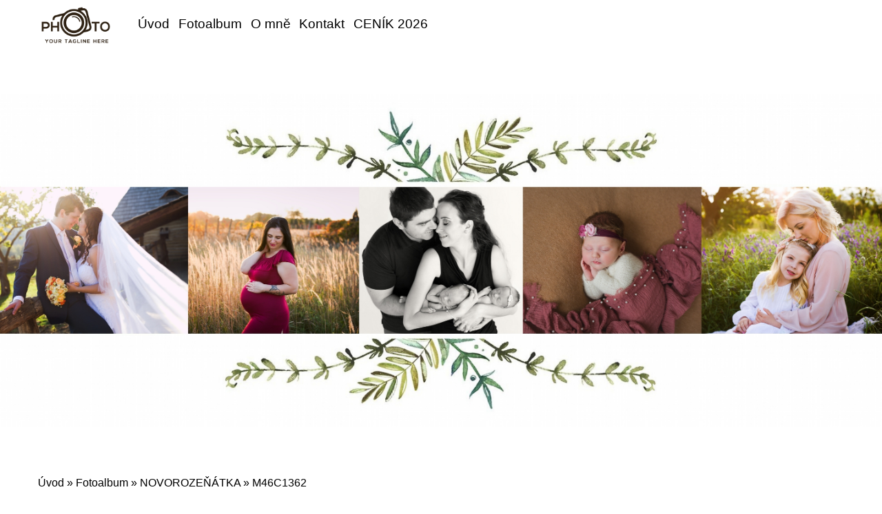

--- FILE ---
content_type: text/html; charset=utf-8
request_url: https://www.google.com/recaptcha/api2/anchor?ar=1&k=6LdL6CIUAAAAABGyXTtfkAbCtOGvNqG2op3aZcsY&co=aHR0cHM6Ly93d3cubWFydGluYXJvemVobmFsb3ZhLmN6OjQ0Mw..&hl=en&v=N67nZn4AqZkNcbeMu4prBgzg&size=normal&anchor-ms=20000&execute-ms=30000&cb=ip3zzjz2hydw
body_size: 49019
content:
<!DOCTYPE HTML><html dir="ltr" lang="en"><head><meta http-equiv="Content-Type" content="text/html; charset=UTF-8">
<meta http-equiv="X-UA-Compatible" content="IE=edge">
<title>reCAPTCHA</title>
<style type="text/css">
/* cyrillic-ext */
@font-face {
  font-family: 'Roboto';
  font-style: normal;
  font-weight: 400;
  font-stretch: 100%;
  src: url(//fonts.gstatic.com/s/roboto/v48/KFO7CnqEu92Fr1ME7kSn66aGLdTylUAMa3GUBHMdazTgWw.woff2) format('woff2');
  unicode-range: U+0460-052F, U+1C80-1C8A, U+20B4, U+2DE0-2DFF, U+A640-A69F, U+FE2E-FE2F;
}
/* cyrillic */
@font-face {
  font-family: 'Roboto';
  font-style: normal;
  font-weight: 400;
  font-stretch: 100%;
  src: url(//fonts.gstatic.com/s/roboto/v48/KFO7CnqEu92Fr1ME7kSn66aGLdTylUAMa3iUBHMdazTgWw.woff2) format('woff2');
  unicode-range: U+0301, U+0400-045F, U+0490-0491, U+04B0-04B1, U+2116;
}
/* greek-ext */
@font-face {
  font-family: 'Roboto';
  font-style: normal;
  font-weight: 400;
  font-stretch: 100%;
  src: url(//fonts.gstatic.com/s/roboto/v48/KFO7CnqEu92Fr1ME7kSn66aGLdTylUAMa3CUBHMdazTgWw.woff2) format('woff2');
  unicode-range: U+1F00-1FFF;
}
/* greek */
@font-face {
  font-family: 'Roboto';
  font-style: normal;
  font-weight: 400;
  font-stretch: 100%;
  src: url(//fonts.gstatic.com/s/roboto/v48/KFO7CnqEu92Fr1ME7kSn66aGLdTylUAMa3-UBHMdazTgWw.woff2) format('woff2');
  unicode-range: U+0370-0377, U+037A-037F, U+0384-038A, U+038C, U+038E-03A1, U+03A3-03FF;
}
/* math */
@font-face {
  font-family: 'Roboto';
  font-style: normal;
  font-weight: 400;
  font-stretch: 100%;
  src: url(//fonts.gstatic.com/s/roboto/v48/KFO7CnqEu92Fr1ME7kSn66aGLdTylUAMawCUBHMdazTgWw.woff2) format('woff2');
  unicode-range: U+0302-0303, U+0305, U+0307-0308, U+0310, U+0312, U+0315, U+031A, U+0326-0327, U+032C, U+032F-0330, U+0332-0333, U+0338, U+033A, U+0346, U+034D, U+0391-03A1, U+03A3-03A9, U+03B1-03C9, U+03D1, U+03D5-03D6, U+03F0-03F1, U+03F4-03F5, U+2016-2017, U+2034-2038, U+203C, U+2040, U+2043, U+2047, U+2050, U+2057, U+205F, U+2070-2071, U+2074-208E, U+2090-209C, U+20D0-20DC, U+20E1, U+20E5-20EF, U+2100-2112, U+2114-2115, U+2117-2121, U+2123-214F, U+2190, U+2192, U+2194-21AE, U+21B0-21E5, U+21F1-21F2, U+21F4-2211, U+2213-2214, U+2216-22FF, U+2308-230B, U+2310, U+2319, U+231C-2321, U+2336-237A, U+237C, U+2395, U+239B-23B7, U+23D0, U+23DC-23E1, U+2474-2475, U+25AF, U+25B3, U+25B7, U+25BD, U+25C1, U+25CA, U+25CC, U+25FB, U+266D-266F, U+27C0-27FF, U+2900-2AFF, U+2B0E-2B11, U+2B30-2B4C, U+2BFE, U+3030, U+FF5B, U+FF5D, U+1D400-1D7FF, U+1EE00-1EEFF;
}
/* symbols */
@font-face {
  font-family: 'Roboto';
  font-style: normal;
  font-weight: 400;
  font-stretch: 100%;
  src: url(//fonts.gstatic.com/s/roboto/v48/KFO7CnqEu92Fr1ME7kSn66aGLdTylUAMaxKUBHMdazTgWw.woff2) format('woff2');
  unicode-range: U+0001-000C, U+000E-001F, U+007F-009F, U+20DD-20E0, U+20E2-20E4, U+2150-218F, U+2190, U+2192, U+2194-2199, U+21AF, U+21E6-21F0, U+21F3, U+2218-2219, U+2299, U+22C4-22C6, U+2300-243F, U+2440-244A, U+2460-24FF, U+25A0-27BF, U+2800-28FF, U+2921-2922, U+2981, U+29BF, U+29EB, U+2B00-2BFF, U+4DC0-4DFF, U+FFF9-FFFB, U+10140-1018E, U+10190-1019C, U+101A0, U+101D0-101FD, U+102E0-102FB, U+10E60-10E7E, U+1D2C0-1D2D3, U+1D2E0-1D37F, U+1F000-1F0FF, U+1F100-1F1AD, U+1F1E6-1F1FF, U+1F30D-1F30F, U+1F315, U+1F31C, U+1F31E, U+1F320-1F32C, U+1F336, U+1F378, U+1F37D, U+1F382, U+1F393-1F39F, U+1F3A7-1F3A8, U+1F3AC-1F3AF, U+1F3C2, U+1F3C4-1F3C6, U+1F3CA-1F3CE, U+1F3D4-1F3E0, U+1F3ED, U+1F3F1-1F3F3, U+1F3F5-1F3F7, U+1F408, U+1F415, U+1F41F, U+1F426, U+1F43F, U+1F441-1F442, U+1F444, U+1F446-1F449, U+1F44C-1F44E, U+1F453, U+1F46A, U+1F47D, U+1F4A3, U+1F4B0, U+1F4B3, U+1F4B9, U+1F4BB, U+1F4BF, U+1F4C8-1F4CB, U+1F4D6, U+1F4DA, U+1F4DF, U+1F4E3-1F4E6, U+1F4EA-1F4ED, U+1F4F7, U+1F4F9-1F4FB, U+1F4FD-1F4FE, U+1F503, U+1F507-1F50B, U+1F50D, U+1F512-1F513, U+1F53E-1F54A, U+1F54F-1F5FA, U+1F610, U+1F650-1F67F, U+1F687, U+1F68D, U+1F691, U+1F694, U+1F698, U+1F6AD, U+1F6B2, U+1F6B9-1F6BA, U+1F6BC, U+1F6C6-1F6CF, U+1F6D3-1F6D7, U+1F6E0-1F6EA, U+1F6F0-1F6F3, U+1F6F7-1F6FC, U+1F700-1F7FF, U+1F800-1F80B, U+1F810-1F847, U+1F850-1F859, U+1F860-1F887, U+1F890-1F8AD, U+1F8B0-1F8BB, U+1F8C0-1F8C1, U+1F900-1F90B, U+1F93B, U+1F946, U+1F984, U+1F996, U+1F9E9, U+1FA00-1FA6F, U+1FA70-1FA7C, U+1FA80-1FA89, U+1FA8F-1FAC6, U+1FACE-1FADC, U+1FADF-1FAE9, U+1FAF0-1FAF8, U+1FB00-1FBFF;
}
/* vietnamese */
@font-face {
  font-family: 'Roboto';
  font-style: normal;
  font-weight: 400;
  font-stretch: 100%;
  src: url(//fonts.gstatic.com/s/roboto/v48/KFO7CnqEu92Fr1ME7kSn66aGLdTylUAMa3OUBHMdazTgWw.woff2) format('woff2');
  unicode-range: U+0102-0103, U+0110-0111, U+0128-0129, U+0168-0169, U+01A0-01A1, U+01AF-01B0, U+0300-0301, U+0303-0304, U+0308-0309, U+0323, U+0329, U+1EA0-1EF9, U+20AB;
}
/* latin-ext */
@font-face {
  font-family: 'Roboto';
  font-style: normal;
  font-weight: 400;
  font-stretch: 100%;
  src: url(//fonts.gstatic.com/s/roboto/v48/KFO7CnqEu92Fr1ME7kSn66aGLdTylUAMa3KUBHMdazTgWw.woff2) format('woff2');
  unicode-range: U+0100-02BA, U+02BD-02C5, U+02C7-02CC, U+02CE-02D7, U+02DD-02FF, U+0304, U+0308, U+0329, U+1D00-1DBF, U+1E00-1E9F, U+1EF2-1EFF, U+2020, U+20A0-20AB, U+20AD-20C0, U+2113, U+2C60-2C7F, U+A720-A7FF;
}
/* latin */
@font-face {
  font-family: 'Roboto';
  font-style: normal;
  font-weight: 400;
  font-stretch: 100%;
  src: url(//fonts.gstatic.com/s/roboto/v48/KFO7CnqEu92Fr1ME7kSn66aGLdTylUAMa3yUBHMdazQ.woff2) format('woff2');
  unicode-range: U+0000-00FF, U+0131, U+0152-0153, U+02BB-02BC, U+02C6, U+02DA, U+02DC, U+0304, U+0308, U+0329, U+2000-206F, U+20AC, U+2122, U+2191, U+2193, U+2212, U+2215, U+FEFF, U+FFFD;
}
/* cyrillic-ext */
@font-face {
  font-family: 'Roboto';
  font-style: normal;
  font-weight: 500;
  font-stretch: 100%;
  src: url(//fonts.gstatic.com/s/roboto/v48/KFO7CnqEu92Fr1ME7kSn66aGLdTylUAMa3GUBHMdazTgWw.woff2) format('woff2');
  unicode-range: U+0460-052F, U+1C80-1C8A, U+20B4, U+2DE0-2DFF, U+A640-A69F, U+FE2E-FE2F;
}
/* cyrillic */
@font-face {
  font-family: 'Roboto';
  font-style: normal;
  font-weight: 500;
  font-stretch: 100%;
  src: url(//fonts.gstatic.com/s/roboto/v48/KFO7CnqEu92Fr1ME7kSn66aGLdTylUAMa3iUBHMdazTgWw.woff2) format('woff2');
  unicode-range: U+0301, U+0400-045F, U+0490-0491, U+04B0-04B1, U+2116;
}
/* greek-ext */
@font-face {
  font-family: 'Roboto';
  font-style: normal;
  font-weight: 500;
  font-stretch: 100%;
  src: url(//fonts.gstatic.com/s/roboto/v48/KFO7CnqEu92Fr1ME7kSn66aGLdTylUAMa3CUBHMdazTgWw.woff2) format('woff2');
  unicode-range: U+1F00-1FFF;
}
/* greek */
@font-face {
  font-family: 'Roboto';
  font-style: normal;
  font-weight: 500;
  font-stretch: 100%;
  src: url(//fonts.gstatic.com/s/roboto/v48/KFO7CnqEu92Fr1ME7kSn66aGLdTylUAMa3-UBHMdazTgWw.woff2) format('woff2');
  unicode-range: U+0370-0377, U+037A-037F, U+0384-038A, U+038C, U+038E-03A1, U+03A3-03FF;
}
/* math */
@font-face {
  font-family: 'Roboto';
  font-style: normal;
  font-weight: 500;
  font-stretch: 100%;
  src: url(//fonts.gstatic.com/s/roboto/v48/KFO7CnqEu92Fr1ME7kSn66aGLdTylUAMawCUBHMdazTgWw.woff2) format('woff2');
  unicode-range: U+0302-0303, U+0305, U+0307-0308, U+0310, U+0312, U+0315, U+031A, U+0326-0327, U+032C, U+032F-0330, U+0332-0333, U+0338, U+033A, U+0346, U+034D, U+0391-03A1, U+03A3-03A9, U+03B1-03C9, U+03D1, U+03D5-03D6, U+03F0-03F1, U+03F4-03F5, U+2016-2017, U+2034-2038, U+203C, U+2040, U+2043, U+2047, U+2050, U+2057, U+205F, U+2070-2071, U+2074-208E, U+2090-209C, U+20D0-20DC, U+20E1, U+20E5-20EF, U+2100-2112, U+2114-2115, U+2117-2121, U+2123-214F, U+2190, U+2192, U+2194-21AE, U+21B0-21E5, U+21F1-21F2, U+21F4-2211, U+2213-2214, U+2216-22FF, U+2308-230B, U+2310, U+2319, U+231C-2321, U+2336-237A, U+237C, U+2395, U+239B-23B7, U+23D0, U+23DC-23E1, U+2474-2475, U+25AF, U+25B3, U+25B7, U+25BD, U+25C1, U+25CA, U+25CC, U+25FB, U+266D-266F, U+27C0-27FF, U+2900-2AFF, U+2B0E-2B11, U+2B30-2B4C, U+2BFE, U+3030, U+FF5B, U+FF5D, U+1D400-1D7FF, U+1EE00-1EEFF;
}
/* symbols */
@font-face {
  font-family: 'Roboto';
  font-style: normal;
  font-weight: 500;
  font-stretch: 100%;
  src: url(//fonts.gstatic.com/s/roboto/v48/KFO7CnqEu92Fr1ME7kSn66aGLdTylUAMaxKUBHMdazTgWw.woff2) format('woff2');
  unicode-range: U+0001-000C, U+000E-001F, U+007F-009F, U+20DD-20E0, U+20E2-20E4, U+2150-218F, U+2190, U+2192, U+2194-2199, U+21AF, U+21E6-21F0, U+21F3, U+2218-2219, U+2299, U+22C4-22C6, U+2300-243F, U+2440-244A, U+2460-24FF, U+25A0-27BF, U+2800-28FF, U+2921-2922, U+2981, U+29BF, U+29EB, U+2B00-2BFF, U+4DC0-4DFF, U+FFF9-FFFB, U+10140-1018E, U+10190-1019C, U+101A0, U+101D0-101FD, U+102E0-102FB, U+10E60-10E7E, U+1D2C0-1D2D3, U+1D2E0-1D37F, U+1F000-1F0FF, U+1F100-1F1AD, U+1F1E6-1F1FF, U+1F30D-1F30F, U+1F315, U+1F31C, U+1F31E, U+1F320-1F32C, U+1F336, U+1F378, U+1F37D, U+1F382, U+1F393-1F39F, U+1F3A7-1F3A8, U+1F3AC-1F3AF, U+1F3C2, U+1F3C4-1F3C6, U+1F3CA-1F3CE, U+1F3D4-1F3E0, U+1F3ED, U+1F3F1-1F3F3, U+1F3F5-1F3F7, U+1F408, U+1F415, U+1F41F, U+1F426, U+1F43F, U+1F441-1F442, U+1F444, U+1F446-1F449, U+1F44C-1F44E, U+1F453, U+1F46A, U+1F47D, U+1F4A3, U+1F4B0, U+1F4B3, U+1F4B9, U+1F4BB, U+1F4BF, U+1F4C8-1F4CB, U+1F4D6, U+1F4DA, U+1F4DF, U+1F4E3-1F4E6, U+1F4EA-1F4ED, U+1F4F7, U+1F4F9-1F4FB, U+1F4FD-1F4FE, U+1F503, U+1F507-1F50B, U+1F50D, U+1F512-1F513, U+1F53E-1F54A, U+1F54F-1F5FA, U+1F610, U+1F650-1F67F, U+1F687, U+1F68D, U+1F691, U+1F694, U+1F698, U+1F6AD, U+1F6B2, U+1F6B9-1F6BA, U+1F6BC, U+1F6C6-1F6CF, U+1F6D3-1F6D7, U+1F6E0-1F6EA, U+1F6F0-1F6F3, U+1F6F7-1F6FC, U+1F700-1F7FF, U+1F800-1F80B, U+1F810-1F847, U+1F850-1F859, U+1F860-1F887, U+1F890-1F8AD, U+1F8B0-1F8BB, U+1F8C0-1F8C1, U+1F900-1F90B, U+1F93B, U+1F946, U+1F984, U+1F996, U+1F9E9, U+1FA00-1FA6F, U+1FA70-1FA7C, U+1FA80-1FA89, U+1FA8F-1FAC6, U+1FACE-1FADC, U+1FADF-1FAE9, U+1FAF0-1FAF8, U+1FB00-1FBFF;
}
/* vietnamese */
@font-face {
  font-family: 'Roboto';
  font-style: normal;
  font-weight: 500;
  font-stretch: 100%;
  src: url(//fonts.gstatic.com/s/roboto/v48/KFO7CnqEu92Fr1ME7kSn66aGLdTylUAMa3OUBHMdazTgWw.woff2) format('woff2');
  unicode-range: U+0102-0103, U+0110-0111, U+0128-0129, U+0168-0169, U+01A0-01A1, U+01AF-01B0, U+0300-0301, U+0303-0304, U+0308-0309, U+0323, U+0329, U+1EA0-1EF9, U+20AB;
}
/* latin-ext */
@font-face {
  font-family: 'Roboto';
  font-style: normal;
  font-weight: 500;
  font-stretch: 100%;
  src: url(//fonts.gstatic.com/s/roboto/v48/KFO7CnqEu92Fr1ME7kSn66aGLdTylUAMa3KUBHMdazTgWw.woff2) format('woff2');
  unicode-range: U+0100-02BA, U+02BD-02C5, U+02C7-02CC, U+02CE-02D7, U+02DD-02FF, U+0304, U+0308, U+0329, U+1D00-1DBF, U+1E00-1E9F, U+1EF2-1EFF, U+2020, U+20A0-20AB, U+20AD-20C0, U+2113, U+2C60-2C7F, U+A720-A7FF;
}
/* latin */
@font-face {
  font-family: 'Roboto';
  font-style: normal;
  font-weight: 500;
  font-stretch: 100%;
  src: url(//fonts.gstatic.com/s/roboto/v48/KFO7CnqEu92Fr1ME7kSn66aGLdTylUAMa3yUBHMdazQ.woff2) format('woff2');
  unicode-range: U+0000-00FF, U+0131, U+0152-0153, U+02BB-02BC, U+02C6, U+02DA, U+02DC, U+0304, U+0308, U+0329, U+2000-206F, U+20AC, U+2122, U+2191, U+2193, U+2212, U+2215, U+FEFF, U+FFFD;
}
/* cyrillic-ext */
@font-face {
  font-family: 'Roboto';
  font-style: normal;
  font-weight: 900;
  font-stretch: 100%;
  src: url(//fonts.gstatic.com/s/roboto/v48/KFO7CnqEu92Fr1ME7kSn66aGLdTylUAMa3GUBHMdazTgWw.woff2) format('woff2');
  unicode-range: U+0460-052F, U+1C80-1C8A, U+20B4, U+2DE0-2DFF, U+A640-A69F, U+FE2E-FE2F;
}
/* cyrillic */
@font-face {
  font-family: 'Roboto';
  font-style: normal;
  font-weight: 900;
  font-stretch: 100%;
  src: url(//fonts.gstatic.com/s/roboto/v48/KFO7CnqEu92Fr1ME7kSn66aGLdTylUAMa3iUBHMdazTgWw.woff2) format('woff2');
  unicode-range: U+0301, U+0400-045F, U+0490-0491, U+04B0-04B1, U+2116;
}
/* greek-ext */
@font-face {
  font-family: 'Roboto';
  font-style: normal;
  font-weight: 900;
  font-stretch: 100%;
  src: url(//fonts.gstatic.com/s/roboto/v48/KFO7CnqEu92Fr1ME7kSn66aGLdTylUAMa3CUBHMdazTgWw.woff2) format('woff2');
  unicode-range: U+1F00-1FFF;
}
/* greek */
@font-face {
  font-family: 'Roboto';
  font-style: normal;
  font-weight: 900;
  font-stretch: 100%;
  src: url(//fonts.gstatic.com/s/roboto/v48/KFO7CnqEu92Fr1ME7kSn66aGLdTylUAMa3-UBHMdazTgWw.woff2) format('woff2');
  unicode-range: U+0370-0377, U+037A-037F, U+0384-038A, U+038C, U+038E-03A1, U+03A3-03FF;
}
/* math */
@font-face {
  font-family: 'Roboto';
  font-style: normal;
  font-weight: 900;
  font-stretch: 100%;
  src: url(//fonts.gstatic.com/s/roboto/v48/KFO7CnqEu92Fr1ME7kSn66aGLdTylUAMawCUBHMdazTgWw.woff2) format('woff2');
  unicode-range: U+0302-0303, U+0305, U+0307-0308, U+0310, U+0312, U+0315, U+031A, U+0326-0327, U+032C, U+032F-0330, U+0332-0333, U+0338, U+033A, U+0346, U+034D, U+0391-03A1, U+03A3-03A9, U+03B1-03C9, U+03D1, U+03D5-03D6, U+03F0-03F1, U+03F4-03F5, U+2016-2017, U+2034-2038, U+203C, U+2040, U+2043, U+2047, U+2050, U+2057, U+205F, U+2070-2071, U+2074-208E, U+2090-209C, U+20D0-20DC, U+20E1, U+20E5-20EF, U+2100-2112, U+2114-2115, U+2117-2121, U+2123-214F, U+2190, U+2192, U+2194-21AE, U+21B0-21E5, U+21F1-21F2, U+21F4-2211, U+2213-2214, U+2216-22FF, U+2308-230B, U+2310, U+2319, U+231C-2321, U+2336-237A, U+237C, U+2395, U+239B-23B7, U+23D0, U+23DC-23E1, U+2474-2475, U+25AF, U+25B3, U+25B7, U+25BD, U+25C1, U+25CA, U+25CC, U+25FB, U+266D-266F, U+27C0-27FF, U+2900-2AFF, U+2B0E-2B11, U+2B30-2B4C, U+2BFE, U+3030, U+FF5B, U+FF5D, U+1D400-1D7FF, U+1EE00-1EEFF;
}
/* symbols */
@font-face {
  font-family: 'Roboto';
  font-style: normal;
  font-weight: 900;
  font-stretch: 100%;
  src: url(//fonts.gstatic.com/s/roboto/v48/KFO7CnqEu92Fr1ME7kSn66aGLdTylUAMaxKUBHMdazTgWw.woff2) format('woff2');
  unicode-range: U+0001-000C, U+000E-001F, U+007F-009F, U+20DD-20E0, U+20E2-20E4, U+2150-218F, U+2190, U+2192, U+2194-2199, U+21AF, U+21E6-21F0, U+21F3, U+2218-2219, U+2299, U+22C4-22C6, U+2300-243F, U+2440-244A, U+2460-24FF, U+25A0-27BF, U+2800-28FF, U+2921-2922, U+2981, U+29BF, U+29EB, U+2B00-2BFF, U+4DC0-4DFF, U+FFF9-FFFB, U+10140-1018E, U+10190-1019C, U+101A0, U+101D0-101FD, U+102E0-102FB, U+10E60-10E7E, U+1D2C0-1D2D3, U+1D2E0-1D37F, U+1F000-1F0FF, U+1F100-1F1AD, U+1F1E6-1F1FF, U+1F30D-1F30F, U+1F315, U+1F31C, U+1F31E, U+1F320-1F32C, U+1F336, U+1F378, U+1F37D, U+1F382, U+1F393-1F39F, U+1F3A7-1F3A8, U+1F3AC-1F3AF, U+1F3C2, U+1F3C4-1F3C6, U+1F3CA-1F3CE, U+1F3D4-1F3E0, U+1F3ED, U+1F3F1-1F3F3, U+1F3F5-1F3F7, U+1F408, U+1F415, U+1F41F, U+1F426, U+1F43F, U+1F441-1F442, U+1F444, U+1F446-1F449, U+1F44C-1F44E, U+1F453, U+1F46A, U+1F47D, U+1F4A3, U+1F4B0, U+1F4B3, U+1F4B9, U+1F4BB, U+1F4BF, U+1F4C8-1F4CB, U+1F4D6, U+1F4DA, U+1F4DF, U+1F4E3-1F4E6, U+1F4EA-1F4ED, U+1F4F7, U+1F4F9-1F4FB, U+1F4FD-1F4FE, U+1F503, U+1F507-1F50B, U+1F50D, U+1F512-1F513, U+1F53E-1F54A, U+1F54F-1F5FA, U+1F610, U+1F650-1F67F, U+1F687, U+1F68D, U+1F691, U+1F694, U+1F698, U+1F6AD, U+1F6B2, U+1F6B9-1F6BA, U+1F6BC, U+1F6C6-1F6CF, U+1F6D3-1F6D7, U+1F6E0-1F6EA, U+1F6F0-1F6F3, U+1F6F7-1F6FC, U+1F700-1F7FF, U+1F800-1F80B, U+1F810-1F847, U+1F850-1F859, U+1F860-1F887, U+1F890-1F8AD, U+1F8B0-1F8BB, U+1F8C0-1F8C1, U+1F900-1F90B, U+1F93B, U+1F946, U+1F984, U+1F996, U+1F9E9, U+1FA00-1FA6F, U+1FA70-1FA7C, U+1FA80-1FA89, U+1FA8F-1FAC6, U+1FACE-1FADC, U+1FADF-1FAE9, U+1FAF0-1FAF8, U+1FB00-1FBFF;
}
/* vietnamese */
@font-face {
  font-family: 'Roboto';
  font-style: normal;
  font-weight: 900;
  font-stretch: 100%;
  src: url(//fonts.gstatic.com/s/roboto/v48/KFO7CnqEu92Fr1ME7kSn66aGLdTylUAMa3OUBHMdazTgWw.woff2) format('woff2');
  unicode-range: U+0102-0103, U+0110-0111, U+0128-0129, U+0168-0169, U+01A0-01A1, U+01AF-01B0, U+0300-0301, U+0303-0304, U+0308-0309, U+0323, U+0329, U+1EA0-1EF9, U+20AB;
}
/* latin-ext */
@font-face {
  font-family: 'Roboto';
  font-style: normal;
  font-weight: 900;
  font-stretch: 100%;
  src: url(//fonts.gstatic.com/s/roboto/v48/KFO7CnqEu92Fr1ME7kSn66aGLdTylUAMa3KUBHMdazTgWw.woff2) format('woff2');
  unicode-range: U+0100-02BA, U+02BD-02C5, U+02C7-02CC, U+02CE-02D7, U+02DD-02FF, U+0304, U+0308, U+0329, U+1D00-1DBF, U+1E00-1E9F, U+1EF2-1EFF, U+2020, U+20A0-20AB, U+20AD-20C0, U+2113, U+2C60-2C7F, U+A720-A7FF;
}
/* latin */
@font-face {
  font-family: 'Roboto';
  font-style: normal;
  font-weight: 900;
  font-stretch: 100%;
  src: url(//fonts.gstatic.com/s/roboto/v48/KFO7CnqEu92Fr1ME7kSn66aGLdTylUAMa3yUBHMdazQ.woff2) format('woff2');
  unicode-range: U+0000-00FF, U+0131, U+0152-0153, U+02BB-02BC, U+02C6, U+02DA, U+02DC, U+0304, U+0308, U+0329, U+2000-206F, U+20AC, U+2122, U+2191, U+2193, U+2212, U+2215, U+FEFF, U+FFFD;
}

</style>
<link rel="stylesheet" type="text/css" href="https://www.gstatic.com/recaptcha/releases/N67nZn4AqZkNcbeMu4prBgzg/styles__ltr.css">
<script nonce="Xba26cnrS5KUcQpxUaFfFg" type="text/javascript">window['__recaptcha_api'] = 'https://www.google.com/recaptcha/api2/';</script>
<script type="text/javascript" src="https://www.gstatic.com/recaptcha/releases/N67nZn4AqZkNcbeMu4prBgzg/recaptcha__en.js" nonce="Xba26cnrS5KUcQpxUaFfFg">
      
    </script></head>
<body><div id="rc-anchor-alert" class="rc-anchor-alert"></div>
<input type="hidden" id="recaptcha-token" value="[base64]">
<script type="text/javascript" nonce="Xba26cnrS5KUcQpxUaFfFg">
      recaptcha.anchor.Main.init("[\x22ainput\x22,[\x22bgdata\x22,\x22\x22,\[base64]/[base64]/[base64]/ZyhXLGgpOnEoW04sMjEsbF0sVywwKSxoKSxmYWxzZSxmYWxzZSl9Y2F0Y2goayl7RygzNTgsVyk/[base64]/[base64]/[base64]/[base64]/[base64]/[base64]/[base64]/bmV3IEJbT10oRFswXSk6dz09Mj9uZXcgQltPXShEWzBdLERbMV0pOnc9PTM/bmV3IEJbT10oRFswXSxEWzFdLERbMl0pOnc9PTQ/[base64]/[base64]/[base64]/[base64]/[base64]\\u003d\x22,\[base64]\\u003d\\u003d\x22,\x22b04sasKhwqrDiXHCgyItw4nDslnDn8OnScKzwrN5wr3Dt8KBwrogwp7CisKyw6JOw4hmwqzDhsOAw4/CkRbDhxrCosO4bTTCq8KDFMOgwpDCrEjDgcK/w6ZNf8Kow78JA8O9X8K7woYdF8KQw6PDsMOgRDjCilvDoVYRwoEQW2VaNRTDlFfCo8O4JxtRw4EawoNrw7vDncKqw4kKIMKsw6p5wooZwqnCsS/Dj23CvMKIw5HDr1/CosOEwo7CqyXCssOzR8KIMR7ClRfCj0fDpMO0OkRLwqbDt8Oqw6Z8bBNOwrLDtWfDkMK6QSTCtMOlw4TCpsKUwrnCgMK7wrs0wo/CvEvCujPCvVDDvsKgKBrDgMKzGsO+RMOuC1lSw4zCjU3DlA0Rw4zCgMOCwoVfOcKIPyB+OMKsw5UNwqnChsOZLcKzYRp2wqHDq23DvX4oJB3DqMOYwp5Gw7RMwr/[base64]/Co8OBfsKNwovCosOlwpPCnMO/[base64]/DigAxc0tkfsKCwpzDqAJmw6MXYMOowrtgfcKVw6nDsUNiwpkTwpR9wp4uwrHCkF/CgMKJKhvCq2HDn8OBGE/CssKuaj3CtMOyd0giw4/CuEXDlcOOWMK4aw/CtMKxw5vDrsKVwqbDkEQVT3hCTcKQBklZwoBZYsOIwqVbN3hbw6/CuREtNyB5w4jDgMOvFsOew6tWw5NPw7UhwrLDoVp5KQVFOjtNPzDCjMOFfgAzC1PDpEPDuDjDhsO+FWViAlMnQcKRwqnDk1tiEAAew4rCksOEOsObw5AEdsOVIn05JUjCm8KWPADCvQ9RYcKew5XCtsKAMsOdIsOjIT/[base64]/[base64]/Dt8KQA8Kfw7c7wpvDihfDpj/CiSYMw7czwqXCicOCwpYTc2/CksOAw5PDmBl4w7/[base64]/DrMKLfmxuIsOuMgMnw4ZyMlVxNcOYasOxDDTCii/[base64]/CpDHDtSTCuzLDi8KiwoVdwprCpn4/JMOndAnDpA1oOyrDqjHCv8OIw4PCusKLwrDDhRbClGc9TsO+wqjCosOeWcKww5pHwqfDo8K0wolZwq4Vw61aBsOUwplwXsO/woI5w51nRcKowqBkw57Ckn9GwoPDn8KLU3TCuxhKKjrCsMO+fsKCw4/CqsKbwrw7BSnDo8OVw4vCj8KSeMKEMkbCnyNTw79Aw7nCpcK6wqDCssKpS8Kaw60swrYNwqDDvcOHfRh8ZFBVwpBSw5gDwqHChMKZw5PDlTPDnW/Dr8KyFg/CicKtXsOLfcKFGsK4eXjDkcOrwqQEwrDCu0VCHx3Cu8KGwqQsT8OCZWXClADDh1UywrlUVTUJwpZve8OwNlDCnC7CtcOCw5lwwpk4w53DoVXDnsKzwqdPw7RVwqJvwr40WA7CncK9wp4FXsK8TcOMwppbeC0uKRYtDsKFw7Aaw4/[base64]/[base64]/w5B7XHjDiV96b0rDrsOuw5rDgw7DgCXDvUzDvcOANxxnDcKTbDtjwr0mwrzCo8OOYMKAKMKLHyEUworCuXAUE8Klw5zDmMKtNcKZw7bDp8KGWlUiHsObAcOmwrPDoG3ClMKyLGfCtsO7FhTDlsOvFzYrwoQYwrx/woTDj13Ds8Ohwow5VsOpSsOLb8OPGcOTXcORecKnK8K3wrI2wqATwrY9w5F2dsKWJkfClsOYQC02Bz0AHcKJQcK2BsKzwr9tRijCkGvCtHvDt8O5w4Q+bxnDssK/woLCkcKXwqXDqMKDwqRMUsKHYhsqwpLDiMOcaVvDq2wxasKmP1LDucKQwrtmF8K4w714w5DDgcOXLBFuw7XDu8KqZ0wnwojClx/DsH7Dh8OlJsOROycrw5fDhArDjjDCtQJkw4IOL8OYw6/ChxdmwoQ5wq4HRMKowrgzAHnDuR3DiMOlwotUB8OKw4IZw6phw7lDw5x8woQcw4PCuMK8DVnCtXxUw7YwwrfDkFHDjFpRw7NYwrhew7Auw5/[base64]/CkcKLw4fDocOewoYww4PDgMKacSLDiCVBAyTDojNbw5EDBVPDpwbCgsKxfznDgsKswqIiBTtyLsOPLcK3w5fDnMKfwrXCoUwCVG/Cq8O/I8Ofwod2eHDCocK7wrDDsTUxXjDDjMKbX8KOwpjDi3JYwqV6w53CpsKwMMKvw6PCh0LDiiYZw4rCmxpzwqnChsKBwp3CqsKlQsO+wp3ChmjCpkvChDBhw4PDllfDrcKaAVodQcO+w4fDtRttJzXDgMO9D8OBw7vChCLCocOGaMOqEXIWeMOjVcKjQCk/[base64]/GMOhfcOjw4LDohIGbsOBGMK1w4PDh8OYQhdgw5XDswHDpiXCijRlB0UUMRzDp8OeSRABwqnCq0DCmUTCuMK8wprDu8KBXxzCmAPCuxdPRCjCglTCkkHDvsOrFgrDiMKHw6TDvnUrw4VCwrPCuhXCmcKVIcOow4/DtMOFwq3CqBNiw6XDo1x2w7HCgMOlwqDDgGhHwrvCk1HCosKIIMKnw5vCnGgcw6JVWnnCv8KuwpACwrVCamhgw4DDglxzwpR0wo7DkSYCEDthw7MzwofCsEJLw69twrPCrWXCn8OvScOvw7/DvMOSdcOcw7RScMKawr5PwrM4w6nCicOHHEsCwo/[base64]/Ck8KyQcOVPsK5bDHCvVlkCsKJwr3CksOSwrx3w4/[base64]/DqCzCtXVUNBZYw4zDnyxfw619wo8nw71oPMKaw5XDr2fDqsKOw5/Dt8Oyw7tEOcO7woYmw6ZxwoICe8KFMsO1wrjDrsKow7TDmj3CkcO7w5rDlMK/[base64]/[base64]/KH3DssK1w6zCv8KYwqhkwrXDvUjClsO4w57Cq3jDhjXCtMOqXD1wGcOSwrhEwqvDmWFIw4xYwp9+McOIw4QgVWTCq8KdwrUjwoEVecONO8K1wo5twpcTw5Mcw47Crg3DvsKLHmPCoSpWw6HDvMOCw7xqKyfDj8KFw71xwpFxYgDCmWlHw7HClnMLwqYzw57CuE/DpMKzdykQwqkcwoo/WsOtw45fwovDkMKODUw7V2NfZDRRUALCv8Omek9ow5rClsOmw5jDssKxw55pw5jDnMONwqjDsMKuCkJWwqRwQsOBwozDjQLDp8Knw7QEwp86AMOnP8OFWk/DoMOUwq7DhGxsdz8yw5sWScK5w6fDu8Oze2gnw4tOJMOFaHrDo8KGwrhLAcOpWlXDl8K0K8KqKXEBFsKPVw8YBBczwpTCtsOGJ8KMw41RbDbDuX7DnsKEERkNwoM2MsOlJQTDisKVVxgcw4vDvcKFcFFaJMOowpNWNylNBsK9b33Cp1XCjRV9VXbDoyc/w6d0wqA6GRsAQ3XDh8OywrJsY8OnJiFSK8KlWl9AwqMAwpLDtG5RdkPDoiTDh8KnEsKpwpnCrlZITcKcwphIL8KnW3jDmHYSDkkJIgPCn8OEw4fCpsK0wr/[base64]/CpXIVw6LCi8Kgwp50M8OTRsKaw6QCw4xCw6fDg8OnwoBkLXNtecKVeTwww412wpBDfj0CMBXDqXrCocKIw6FQKBs5wqPChsO+w7c5w7zCtsOiwoMjRMORX1rDoyI6fWvDq1vDusOYwoMBw6JrKTVJwrHClBZHaFcfTMO/w53DghTDocOmPsOtMxBIf1zCpkjCrcOtw6TCnwLCi8K/S8KDw4cqw6vDmMO9w554F8OVNcOiwrfCsg5KIzPDhyzCim/Dg8KdUsKvKQ8Jw7J5LHLCssKdF8K8w7Ilwrsuw78YwqDDt8KXwonDokUyKjXDr8Ozw67DjcOvwr/Cs3Jhwp5Lw5nCr3jChMOvTsKbwobCkMKEBsOGa1ULVsOpwpzDmCDDssOjY8Kdwot6wokRwp3Di8Ouw6HDvl7CksKnBMKewp7DlsK1RcKBw4gpw6QWw4JKNMKKwoFnwrYzMU/CtXrCpsOFX8O4w4jCs13CvQYBaHXDu8OXw73Dr8OLw7HCssOwwprDlBfCrWcewr5Gw63Ds8KSw6TCpsOPwqjCs1fDtcOcKVRCQg1cw47DlzLDi8KuUMO7BsO5w7LCksO1MsKKw7/[base64]/[base64]/Do8KswrwTc8OcwotWGMKaw5dedMKpR8KtwoN5KsKfPcOcwoTDgytiw7Afw548w7cQGsO7w59/[base64]/Cs2E+wrPDpcOgXi7DkB7DosOFwo4gwrHDlk/DvcOzCsKWGjMYHcKLZcK1LHvDmTXDrnBoX8Kaw6DDvMKdwpPDryHDjcO7w47DiG3CmyJ9w5UHw71GwqNLw7zDjcO/w43DmcOrwrA7XBc9NGLCnsOUwqtPesKUSm8Fw59mw7HDgsKQw5Maw5Vdw6rCgMOVw6DDnMOKw6UlDGnDinDCtSUaw54mw7JCw43Dlhs/wo8ab8KMSMOaw6bCkzpJeMKGBMOzw5xCw4NXw5wyw5nDq0Eiwq92LBBVMMKuRsORwpjDtVwKX8OcFjRLOEpUFgEXw4vCiMKSw49/w4dKbjM9S8KFw5N3w5cowrTCtwt7w5PCrWkXwrPDhy4jCVIGMhdcWhZww7oLe8K5TsKFKE/[base64]/[base64]/DoMO/Nh/CswTDq8OSP8OBXsOnwoDCpcKJe8OxwqXCrcO+w57CjDHCsMOsAW1aSQzCiU1mwqpuwp5vw6zCsmQNHMOhcMOdNcOfwrMtecOHwrLCjMKDAzbCvsKBw4QrdsK/PHdrwrZKOcOacDoVelkLw5F8XCEbFsOrQcOlFMOkwqfDvsKqw6BYw4FqUMOBwrw5Q1oBw4TDj1EcRsOvREAkwoTDlcKww7tdwo/CiMKDRsOaw5fCvzfCv8OINsKJw5nCkl/[base64]/CrTrDn8K2w7jChSDCp07DrAgbIcOrLMKEwow4YXPDo8OqEMKswoLDlj8Tw4jDhsKVczB2wrgeTMKOw7FMw4zCvgrDoG7Dp1DDrgIZw7FmIQvCh3rDg8KSw6FIanbDocKWalwowrvDncKuw7/[base64]/DoBEjwp/[base64]/CqjVsR1IJwobCvMKCOsKgJQsUw7rDvFHDsTHCjcO1w4DCqhQrSMOrwoMDU8OXbxPCnhTCjMKqwqRhwpPDjmjCgsKBblQNw5PDl8OmR8OhRcOkw5jDv0PCr2MFSR/Cu8KywprCoMKjGGjDv8OdwrnCkV5Qe2PCnMObO8KHfkvDh8OvX8O/CnrCl8OwIcKCPC/[base64]/DpnLCnVs/w7A1wqggJsOqwr52UcOhw7c6LcOCw6wqeWZcE1Flw5PCh1EaXXfDl2cKHsOWXREqD35/Rw5DYcOhw7nCncKkw6Avw7lfS8OlM8Oowrx1w6/DjcK8bTEuHHrDocOvw5sJc8KCw6vDm3trw4bCpBnCiMKuVcKpw74/KHUZEDpdwrtKVwzDs8KpesOwTMKaNcKywpjDlMKbRmhASRnCjsKXZ0nCqEfDnyYaw7BqBsOzwqcEw4zCk0wyw4/DncKgw7VDZMKwwozCkX/DusKlw6tJBysrwr3ChcO+wrbClBMBbEo5H1bCr8KMwo/Cp8ORwpxNw7c0w4nChsKDw5FNchDDtk/CpXZ7XQjDosKIH8K0LWBPw6/[base64]/Dk8KbwpfDh14mBRs1wrcBVSw0eGnCrsOeOMKyGXNGNgPDocK/EGLDu8KsV0HDhcOePMOSwrsLwrkIfgXCv8OIwp/[base64]/[base64]/JAHDoTcBwpomWsODwrvDjWTCnsKhw4VKw57Cr8KbeR7CiMKFw4TDj1wLDUPCscOnwodZCFVDc8OKw4fCkMOLM149wq3CqcOGw6jCqsKYwocxG8OGbMObw7Upw5/[base64]/bsOzwpYLw6XCtncdw67DncKdNDPDoSXDmz93wqRnU8K0w6oRwprCmcOdwpTCvTZlUcKbXcOcHgfCpRPDm8Klwqw8Q8OXwq0fesOYwp1uwr1GBcK+MWbDnG3CgMKKBgIvw6AIQCbCoBNJwq3DjsO8S8KPH8OXIMKBwpHCjsOrwqAGw7lxUV/DmGJ3EVZAw75zZcKZwosVwqbCkB4XesKJPyYec8Ofwo7DmCd6wpIPDX/Ds27Ctw/[base64]/Ds2fDj8Oif2LCn8OJw6vCpgzCmH/DocKcA8Oue8KoacKDwr9rwoh0MmzCgcOHdcOqL3dfHsK8f8Kgw4zCnsKww4QaSz/[base64]/[base64]/[base64]/DocOWwptTw6/Dh2/DpUHCn8O1fMOLwo4Bw5oLQF7CuBzDnAURLC/CiFjCpcKvJxrCjlNkw6PDgMOLw7rCvzZFw4pjU3zCjS5Hw5bDgsOHG8OGaCM9WFjCuzjCs8K9wqXDiMOZwoDDu8ORwq9fw6XCpcKgUx87wrJ5wrHCoWvDj8Osw45fVcOVw6hyJcKSw6cSw4AYOhvDjcOXBsO3CMOiw6TDrMOIwootemN/wrHDhT9JEVjCmcOZZiFNwpfCnMK2wqgZFsOgaV0aFcK2PMKhwqHCtMK3XcKowpnDlsOvdsKoAcKxSXJsw7kMfD4RY8OxIVQubwzCrsK/wqQ/cjpbPMOxw5/DmhhcCTRLWsKWw4PDmMK1wqLDtMKQGMKhw4TDhsKMXn/CiMOFw73ChMKowolWdsOIwoLConDDoSbCksOBw7rDhVfDtnMvAUkUw6gpIMOtIsKmw65Tw789wpbDlMOBw4Iqw6/Dkhwew5sUZMKMASnDqgZLw7pQwohKRxXDhCo5wqIzNcOJwocpD8OYwq0hw4RJcMKgUmleDcOOGcK6WG4gw6QkSCbDuMOrEMOsw63DtTrCoVPCn8OmwonDn0BMNcO+w43CmsKQXsOgwrcgwprDvsO0GcKhSsOUwrHDpsOJHhEUwqY1eMK7IcKqwqrDv8KfCGV/aMKkMsOrwqMCw6nDpMOCfcO/R8KmKDbDm8K9w64JXMOebWdQV8OiwrpQwoE1L8OANMOVwoF4wqEYw5nDt8OvVTDDl8O3wrkNMRvDs8OlAMOaT1/[base64]/w4pmw5LCpcKyUMO0LcKLwq1gKAZaDsOoSV83wrVZQE8fwowcwqxvFTYfDhwPwrvDowXCn3fDucKcwrU/[base64]/CrsK3wqYBw558w5Mdw4TDmMKdwr/DvFTCrsOiICbCvUHCsAbDonvCmsOBGsOOGsOPw6zClsKPZDPCgMOOw7wdQDnClsO1SsOUNcORS8OhaFLCrzXDt0PDkRQSLnQ/IWAww7xZw5XCgyDCnsKdeFU7ZgTDmcK0wqMZw7lfaSrCrMOrwqXDscOzw5/CpwbDhMO9w6MhwrrDjMKPw6RMUgHDgMKZMcKQG8K7Z8KDP8KMc8KdQg11czrCrRrCr8OnUDnCgsK/[base64]/exZow4rCmRBeUzrDiU/CosOiwr9uw5/DpsOSM8OAwrMTwqXCkzVvwqjDgVzCpAR6w55Fw7RBZ8K+ScOVX8KVwqhmw5XCrnV0wqjDsTJmw4kSw7lZDsORw4QCHsKBDsOuwpxaI8KZO1nCmyLDkcK0w4o8X8O7wrjDgyPDoMKhVcKjPsOFwrh4BXlgw6R0wp7Ck8K7wolMw4ApLVMyNCLClMKERMK4w4/CqcKfw75Rwp4pBMKjGGTDo8KWw4DCsMObwqEaKcKadDfClMKMwpbDp3BcYsK1BBHDhmjCk8OzIEIew5ZfEsO0wpHDmH1wUUFkwpXCnCnDkMKLw4vClRLCs8OiDh/DhHsSw7V2w77Ct1TDtMO7wqjCmsKUYh08HsOEdUIww4bDi8OPOCsHwr8/worCj8K5eHAzDcOuwpEhf8OcJwE1wp/[base64]/wr3Cg33DtQQkw6bCk0/DsUQJHMKMBhLCu1dnIcKgM2xlDsKQScODTgnCrFjDkcOdHGpgw5tiwqMhOcK0w4XCusKjcyLCl8ONw5Zbw7o0woFkfi3CqsO6wrkSwrjDqD7CoDPCpsOSM8KNZxhIAxlSw6zDhDI/[base64]/CjB7DhsKawo/DhMK2TizDjMK8Wktaw4bCh2UUwrosHTUbw5bCg8O6w4jDgMKRRMKywojCmcOnbsOtccOEP8OVw6kSdcOqb8KhH8OdQHnDqE/[base64]/CicKbHcK+wqAQAMOYwoPCkk3DiQ48w5jCicK/JXMuwrTCjmRoZcKEJWrDncOXGcOPwpklwo8Mwp5Gw7HDuyXCrsKFw7YAw7LCj8Ktw5V2SDTChAjCrsOCw7sUw5rDuFTCg8Oww5PCvQhxAsKKwqBywq82w6wyPkTCpGhdSxfCjMOIwqvDu29mwpwiw5t3wq3DusO3LsKMYnzDm8OUw4TDn8OuLcOeaB/[base64]/Cjn5vwqrDv8KOw7bDjF3CjcOfwofCg8KAOsKEFsOoX8OewqrCi8OfN8OUwqrCtcOYwrwCSDLDpGPDmGNkw4V0FMOHw71YK8OQwrQLRMKzRcO/wrU2wrltSlTDicKvZmzCqwvCowfDlsK+LMOfw60SwqXDg09CHilww5Rgwqo5ccKlflLDiDZJU1bDn8KSwqxhWMKTSMK4wpEBVMOiw7BmEyBHwp3DkMKiDFzDgcObworDgcKsWiRww6tHPRV8Dy3DpC9FdHZ2wojDn2ITa255acOGwp/DmsOawr3Dm0sgNDDCosOPL8K+CMKaw5PDpjdNwqQUdEXDsFEwwpLDmD8Yw7nDo3rCssO7DMKfw5kPw69ewpcBwq9gwpxaw7rDqDERFMOedcO3WDXCmG/ClwAjUxgvwosmw6oMw493w7pew4jCp8KUQsK3wrrClitvw6UowrvCsSNuwrtAw7fClcOZIRjCuTBDJMORwqxJw40Ow4nCt1nDmcKLw4AnXGp5woUhw6t0wo0hSiZtwqvDgsKsD8OSw7jCuiRNwrw7RCxpw4nCicKXw41Mw73Chy4Jw5DDrzR/TsOuYcOUw7jComRMwrDDiwQfG3/CmT8Vw70+w6nDtiJswrw0KC3Cq8Kmw4LClFvDiMOnwpoOTMKbQMKLag8HwrHDoQvCicKUVSRYZGsQRSzCmB4HQ08Cw4k5UkIZfsKQwqo8wobCm8KWw77Di8OJDwA1wpfCgMO1TUUhw7bDk1hGfMKNW0o/[base64]/w4TDuW86aBDDtsOHw4bCmsKpwq5NwqfDrBNxwr/Dv8OxFsKMw50Yw5rDgHDDhcOYIHhpHMKPw4YOSDU3w7YuAxQQMMOoJ8O7w7/DnMO4VzM8JwQ8JMKRw6ZxwpdqKB/DjQoMw63Dp3daw6A9wrPCq2AVJGLCvMOwwp93IcOPw4XDilzDrMKkwqzDmMOsbsOAw4PClBoswoxMcsKjw4TDtsKQFDsKwpTDkXnDhcKuAwPDnMK4wovDisONw7TDoQjDuMKLw6fCnm0AKXMNUzZZAMKqNWU1RyN9ACDCvjnDgGd5w7PDn1IhGMORwoY/wojCqRnDowDDp8Khwpc7K1cda8O8SD/[base64]/DpTvDv8Kvw6TClRzCs3vCj8OKP8OvVcKqwpgQwqkTHcKqwqIRScKcwrMmw6XDgm/Dp2hVbAPDqAg5AsKnwpLDssO4e2nDtUFUwr4Ww7wQw4/[base64]/[base64]/Do1nCgnXCvEPCoAXDmcOYw71tw6t9w6xuSjvDsGjDixnDucORUgtCe8OQAHdhfF3CpTkALRXDlU5/EMKtwrBXFWcfEzzCocKTR08hwoLDgTfCh8Kvw6pMVUvDj8OKZFHDuwBFZ8KKZzEEwoXDmTTDlMK2w4IJw7ktJsK6UVzCh8Ovwp1DXADDhcKmUlTDucOWAcK0wovCqgl6wq3CpG0bw7dyGcOwNW/Cm0DCpDjCrsKUPMOvwpMnccOjMcKaM8O6JsOfYkrCl2ZvDcOxP8KEVAJ1wpfDi8Kuw5w9OcOEYkbDlsOvwrjCo3w7XsOMwop9w5MHwqjCkDg7FMKkw7BLOMOaw7YODl8Rw4PDi8KpPcKtwqHDq8OFKcK+EiDDh8O4wpURwqnDvMKHw73Dv8K/WsKQFysXw7oaScOQPcOfQ1pbwqkmbV7Ds04eaHAPw4jDlsKIwpxiw6nDk8ObVEfCs3nCjcKgL8Ofw7zDm3LCucOtNcONOMKPGlAlw4Z8ZsKMEcKMKMKtw6XCuzfDqsK+wpU/DcK0Yh3DikJQwpBNRsO5ED1FccO2wrVyU3jCiWXDjjnChz/CkXZqwrUXw47DrjvCiGAhwql1w4fClTPDucOldgXCjF/[base64]/ClcKYX8OYwoVXcMOcN3XCiFIpGMKnwrHDtgzDqsKZBjIqIA/Cmx1rw5RbV8Kqw7TDsB1twoE8wpfDvxjCuHTClkDCrMKowolINcKLPcK8w6xawo/Dvg3DgsKWw4bDk8O+E8KVUMOmHSlzwpLCmTvDhD/DolhYw6kAw73Ci8OPw4gBF8K5ZcKIw5TDoMKFUMKXwpbCugvCg2/CqRHCv25CwoJVX8KNw6JFflY3w6TCtlh4RAPDgTTCicK1blorw5jCrCfDgk82w4t5wqHCuMO0woFLJMKTI8KZW8O7w6YUwqrCmEEbJcKqOsKPw5TCgcKLwqLDjMKyVsKMw73CnsOBw6/CosK7w4A9wo59QgtrJcKNw7PDmMOxOmBiF1A6w6w8XhXCrcOeMsO2w7fCqsOQw6nDnsOOHcODAS3Dt8KhO8OWAQ3DrsKTwqNXwo/CgcORw7TDnk3CqSnDucOIdAbDhQHDglV3w5LCpMKww6FrwpXCiMKNSsK5woXCrcObwqpaSMKzw5rCnRvDgl3DuwzDsCbDk8KzfMKYwoLDiMOhwqLDm8Oew5zDmGLCpsOXO8OzcQHDjcOgL8KCwpUpPEVyK8OuQMKoUAYYUW3DucKEwpHCjcKswpwww60pFhPDglfDsk/DkMOzwqrDkG0xwqB1b2Fow5/DrC3CrTloWivDkz1bwojDuz/CpcKQwpTDgA3CiMOEw61sw6ACwpZjw7/Dm8OSw5jCpDZMEwdWFhkTwoHDtsO7wqDCqcKCw57DvXvCnTwdfQVIFMKcEVzDmQgFw77DhMKlHcOBwoF9QcKPwq/[base64]/DtnUiwr/CrsOxQcK+PsO0w6/DqsKgwrp4QMKTccKvLkHDsADCgk1pOSXCs8K4wrMifytkw7vDgCw9eSrCi2U+OcKvBglaw5zCrDTCtUF7w6lGwrVeMRjDusK+LnolCRtcw5zDgTNQwpLDsMKabjrCrcKuw4DDlAnDqGbCjsOOwpjCt8KUw6NJNcKmwo3DkGrDoF/CtGDDsipLwrI2w5/ClxHCkgR8EMKoWcKewplNw5Y8GSHCpjY4w5xaHcK0bxVWw6t6wqNVwq88w67DrMOUwpjDosKGwqR/w5g3w4rCkMKwQgDDq8OEN8O3w6h9Q8K4CSAYw68Hw4DClcKCdjxEwpB2w6vChnIXw6ZSQ3BFGMOTFxHCk8OtwrvDmk/ChARmekouBMKycsOTwqrDowV4ZFLCuMO8IMK1Xk5gFQpbw4nCv3IJOVAOw6/[base64]/DhlDCncKPwrfCssKGJcKJwobDp8OLU1vDvFTDkEjDmcOeBMOBwqrDqsOhw57DnMK/[base64]/ClcK3wpgoQ8K6w7R1w6wDIhoXw6pfL39Jw6bDuFLDucO+S8KEBcORGzA1YQM2wpfCssO1w6d7c8OYw7Eaw7s4wqLCucOjSnRfDGfCgsOOw5zCjkLDisOfT8K2KsOhehvCssKfY8OEFsKvHgbDrT4+dxrCjMKcNMKvw4/Ch8KhasOmw5kTw7A+w6PDikZVZh3Co0XDqCFHPMOdc8KBc8OhNsO0DMKhwrIMw6jDsTDDlMOyfcOLwprCmX3Cl8O8w7wycm4gw5QuwqbCt13CqDfDtjYobcOvR8OMw4BwH8Khw7BPYGTDmWNRwpnDrhXDkEUrRjHCm8ORAMKjYMO2w4cUwoIFZsO1amRgw5jCv8ONw4/DtMObLVIuXcOCdsOOwr3Ds8OrJcKpDsKrwoJDMMORQ8KOR8KMOcOmeMOOwr7CqDBMwrdcWcKQcU4kF8KUwpjDkybChzF/w5zCnn/CgMKTw5LDkzPCmMKawozDosKcesOdUQLCucORC8KdGRpHcHNyfC/CimJlw5jCkG7DvEXCtcODK8OrVGQCI2DDssKAw7sEHTrCpsOZwrbDpMKLw6AvdsKXw4dRQMKGBMKBUMOww7/CqMKDDyvCoWFREko8wp4gcsOVUSdGWcO7wpLClMKNwoVzPsOww4fDoQMcwrHDo8OQw7XDvsKuwpdww43ClknDiAzCu8KawqPCpcOnwpfCq8OQwo/ClMKGeFsNTMKDw4sbwqsecjTCrnzCs8OAwrTDicOJKsKXwqvCg8OfJhIlUDwjU8K5b8O9w5nDhnrDlBERwovCrsKYw5DDp3zDu0fCnT/Cjn/CjmEFw6cjwr4Mw5ZVwofDmTEiwpZQw5bCkMO5CMKUw4svK8Kvw6LDs2HCmERbdQ9bC8OoOFTCrcK8wpFeRQnDlMKuLcORfyB6wrMAWHVbKwcQwqt+eXc+w5sLw550TMOPw79CU8O0wq/CuX11UcK9wojCusO9f8O0J8OYclHCvcKAwo0rw5p1wolTYcO0w7ROw4jCpcKcOsKBGxjCuMKWwrjDhsKcYcOtG8Oew5I/woYZCGQmwpTDrcO1woDCmTvDpMOrw7hew6nDoHfCujRaDcOpw7LDrxFRFW3CvEAdA8KuZMKOWsKeCm7DoE5JwoXCn8KhMWrChTcEUMOTecKBwosWEnbDkC1bw7LCrjpGwr/DrxICcMKSSsOsFXvCnMOewp3Dgz7DsmIxFsOaw6fDvcOtJTzDlcKMfMOXw6IGJFTDhVN3w5XDin0Vw5REwo1Dwr3ClcK8wrvCvyA5wpHDkwsGA8ORCFYiecORBFN5wq8xw6x8DQbDlUTCscORwoJgw7fDl8KOw6hyw6wsw7liwqLDqsOdZsOERRh+Hn/CjcK3w612woPDgsK6w7QLUAIWWw8mwptGEsO9wq0ZaMKNNxp8w5/Dq8Ouw5vDoxJIwqoVwo3Dlh/DsiRuLcKkw7PDi8OcwrJxbyLDiivDksK1wp9pwrgZw7Z3wpkWwpsuKTTCg25DRjhVAMKuYibDmsOhIxDCqm4UNm9zw4EFwoHCoy4EwoENHj3Clw5kw7LDnwl5w6nDm2XDni9Xf8O5w7PCoV4xwr7Dr2JDw451YcKnT8K4Q8KpG8KMD8KUJmlQw5t1w7rDrxo/ChAAwrvCrMKNG2hbwrfDoTcmwrtowobCsi3Cn37CoRbDv8OBcsKJw4V8wpIYw745IcOUwqHCqUg/bMOEL2vDg1DDr8OdcR3DpDZBSUZceMKRMjsYwo8MwpzDlnFBw4fDr8KDw4rCpgE/FsKKwrnDuMO2wo90wogZAEsQcRzCgVrDsifDjSHCl8K8LMO/wqHDuwrDpVgTwoklJsOpJA/CvMKGw73DjsK/CMK6BgdWwogkwrEdw610wr0OTsKYKQA5Nm8hZ8ONHW7CjcKXw6JAwrfDqCx3w4g1wqxTwr9SSkZHPU0VBMOsYCPCnGrDg8OqXm01wo/DpMO1w6kxwoDDjgsnQggrw4/Cq8KdUMOUbMKIw45Jbk/[base64]/DicKKwpxTNnfCucKHwrt4ZHEOwp4/CMO9XRTDgH51Tk5Uw4VoB8OjaMKWw4Akw7BzLcK2ZQBpwpJ8wq7DtMKeaHFjw67CvMKyw6DDl8OAP0XDnmMpw4rDuh8YI8OTTk8VQkTDnSrCqD1/w7MwFwVrw6tVF8OHRmRMw6DDkRLDpMKJw6dgwqvDlMO+wrfDrB5fHsOjwpfDqsO1PMKkXA3DkCbDk0zCp8OscMO0wrgEwrnDqkIkwolbw7nCsEQAwoHDnXvDo8O6wp/DgsKJMcKJC2hRw6nDgTd+G8KwwpJXwrhgw78IKRsTC8Kzw51WIQh9w5VPwpDDuXEsTMOJdQtUKXPChVbDlD1Bwol9w6PDnsOXC8OXcmZYb8OGPMOlwrgCwrVQHQHDjCB+P8K8eGHCnDvDgsOowrE+fcKyScOkwrhywpZww4LCpi8dw7gCwrdrY8OoNEFrw6bCsMOXDk/Dj8Obw75owrRaw4YFSmXDu1nDj1bClCgOI1x7ZMO5CMKjw7YQBwDDjcKVw5DDvsOHCQvDkx/[base64]/w6zDu8KfLsOXwohNw4vCisKRwq3Dn8KYwrnDklrCizPDqXlBMcKTDcOAUT1fwpNUwqNgwrjDvsOBBX/DqWpDF8KTOFnDjzggHsOewqHCrsOdwoLCjsOzPljDgcKRw7MEw4LDswbDsQkbwpbDulUkwojCrMOpVMKTwr/DjcK2CCsiwr/DmkwXGsO1wr8rbsOhw70ff3FdKcOtdMOveXrDuVhVwqlQwpzDocKfwpdce8Oqw6rDkMO1wrzDuljDh3dUw43CvMOLwpXDqcOYasKFw54HAnISeMOUw6PDpAE2OwzCv8OxRXRMwo/[base64]/[base64]/CpDPDrMOYwo7CvcONCMKWwowXwoB2VSNyTlFhw4xKw7/DvgPDvcOQwonCvMOnw5TDl8KabGpcGw8/FFpkIXvDssK3wqs3wphLNMKxS8Oyw7nCgMKjAMOTwqjDl0dQGsOFBDXCjlB+w7vDpQjCkHgyVcOvw6oCw7fCg3xiM0HDgsKDw6EgI8KRw5DDrsOFW8OGwrsZfxbCkxLDiQNPw6/CrVgUZsKCH17DgQFew5l0dMKkJsKxNsKPXl8Mwq0uwoZ/w7Z6w5hAw7fDtiAqXmciNsKFw7V9NMO+wq7DuMOwCsKzw7fDoXkbBMOiaMOnC37ClgF1woRZwqjCuGRLRDpNw4nCm0MiwrB9LMOAIMK6OigVb2BdwqHCg2Jdw67CiBbCqjbDvcKSVSrCmRVBQMOqw4FgwogKPcO/C2kNQsOwKcKkw6dSw4sTJQptW8Oxw73CgcONBMKaNRvCtcKsEcKvwpPDrsO9w58Ww4TDtsO7wqVMFwk/wqjDv8O2QmjDs8OhQ8OswqR7dcODaGBbSSfDg8KJdcKPwpzCkMOLU37CjiLCimzCpzpSfMOAD8OiwqPDgcOww7FbwqpaOHhLHsO/wr4TPcOwUynCpcKga03DlwQ4VnlCAVzCvcO0woohIx7Cu8K0J1rCgQnCsMKkw71FccOawprCs8KTd8KJNEDDr8K8wpcSwo/CucKow4jDjH7Cg1M1w6UwwoMbw6HCi8KawpXDk8OsZMKDGMOfw5tOwpLDsMKJwpl6w5TCowEfBMOEDcKbNUTClMKFEHvDiMKww4kxw4lmw4MuBMOCZMKWw5Mbw5XCi2jDscKUwpbClMOFSykiw6AlcMKnWMKocMKFQsOkXDvCgxsDw6LDqMOMw6/Clwx2FMKgDFtoUMOTw4VVwqRUDRzDvVtVw4V1w63CnsKOwqopIcOKw7DCgcOCd1HClcO4wpsUw7tRw5sYCMKrw6ozw5ZKFQ/DixPCrcKJw5ksw4cew6nCm8KgDcKpeijDnsOgIcObIkjClMKLXzDCpglFRTDCpQnDoVYeHsOcFsK2wpDDt8KAesKMwogew4cmRk48wpADw7XCmMOwXMKuwo8+wpYCYcKbwqvCqcKzwr8IEcORw6xGwq3DoETDs8O4w5DDhsKEw4dJBMKJWcKOw7bCrBrCg8KQwoI/MygdclXCvMK4TEN3LcKGWlrDi8OhwqbCqworw4zDjXbCvl7Dnjd1NcKSwofDoW97wqXCrS0GwrLCv37CmcKoCTsIwpzCgcOVw4vDjkjDrMOEOsOMJAsvN2RuU8Ohw7jDhW1vUEXDhcORwoHDn8K/[base64]/DznDvsOtwpnDvcO1w6nCtMOYfsOyNMK8fMOJa8O8wrR1SMKOeioKwpvDmHbDkMK5GsOWw5ASe8O/EcOdw6gHw7sEw5XDnsKlSg3DjQDCvSZXwpLDhV3Ci8OVSMOsw6g0TsKVWg1Zw61PY8KZJ2MAW1oYwqjCk8KawrrDriEsBMKawo5uYnrDiVpOQcO/fsOWwpcbwr1Tw41vwr3Dq8OIPMO3TMKnwoHDpFjDjVc6wrjClcKRAcOCU8OUVcO9VMO3JcKdTsKBLnJUHcOjew1rUAA5w7BGaMODw4vChMOKwqTCsnLChTzCocOlY8K8Q0w3woIkRW9EI8KowqASQsOUworCkcOIHAQ5ccKbwp/ChWBJw5rCgB3CsQMOw4xTSxUKw4nCqG1Fez/ClgxuwrDCoxDCtSYVw4hsScORw5vCujfDtcK8w7JWwprCjkB1wp5qYsKkeMKjX8OYeizDtFh5Un1lFMOYKnU/[base64]/Crj8pw6/[base64]/Cs1cHw67CiQbDnsOQw6rCg0jDgTnDt8OAFRNsAcOww7xAwpjCusO4wpEdwp5Ww6YsSsOFw6zDrcOKOUrCgMKtwpEow4HDix47w7PDncKQf14hcTnCqyFjRcOGS07Dl8KiwpvCvgrCq8OWw4TCl8KVwpA8S8KSdcK2HsObw6DDmEVmw556wr/Cs2oTTMOZb8KjdGvCuAAWZcKowrzCnMKoFgM8fnPClH/Dun7CumQnBsKmR8OmXzDCg1LDnAzDnVLDh8OsTMO8wqLDp8OzwrArBxnDiMKMSsKkw5LCjcKPA8O8ewJ6TnbDncOLQMOvIF4Dw6Jdw47Ctj9vw5XClcKDwr89wpkLdnVqCzhPw5lfwo/CjSY+S8OvwqnCqHciCjzDrBQBJsKUZcKPSQfDi8KBwpAjK8KFEBJdw60Nw5bDl8OQTxvDiVXDj8KvG3kSw5TDn8KHw7PCv8O9wqDDtV0lwqrCnyXCscKUPyNIHiwgwqLDisOhw5TCusOBw5cfYF1YcW5VwpvCiW7DuwjCucOww4/Dk8KKTnDDv1bCmMOIw53DhMKtwpECMS/ClRg7Cz3DtcOfAGHCkXjCkMObwr/[base64]/OsKZMsKMw67Cn0/[base64]/CMO/wp3CtC3Dji3CsgNeM8OUWzPDm8KeY8Ocwq5/wrTCiyXCu8KTwpt6w5hqwqHDhUxjUMO4MmAjwpJ6wocEwq3CrjR3ZsKzw7wQwrvDlcKiwobCsnYrHyjDvsKywoVzw6fCj3JFVMK6X8Kzw5tmwq0AaTzCusOswpbDpWNgw7nDgh8/[base64]/[base64]/[base64]/w7zCscOdwokmwrsIwo7DgxxQw57DrnNwwr/Cn8OtFMOCwqVvdMOmwqxvw7ApwofDocOZw5AoDMOIw7nCgsKLw6FpwprCicOmw4DDm13Cjj0TOTHDqX8Zeh5SO8OAVcOOw5wDwoVaw7rDmw8Iw40VwpfDmlzDtw\\u003d\\u003d\x22],null,[\x22conf\x22,null,\x226LdL6CIUAAAAABGyXTtfkAbCtOGvNqG2op3aZcsY\x22,0,null,null,null,0,[21,125,63,73,95,87,41,43,42,83,102,105,109,121],[7059694,128],0,null,null,null,null,0,null,0,1,700,1,null,0,\[base64]/76lBhnEnQkZnOKMAhmv8xEZ\x22,0,0,null,null,1,null,0,1,null,null,null,0],\x22https://www.martinarozehnalova.cz:443\x22,null,[1,1,1],null,null,null,0,3600,[\x22https://www.google.com/intl/en/policies/privacy/\x22,\x22https://www.google.com/intl/en/policies/terms/\x22],\x22I4WPfy+gLIEdrxXeuApzZw2TRw4vkYui0FfeHo5pGfE\\u003d\x22,0,0,null,1,1769667238777,0,0,[45,79],null,[7],\x22RC-EgreSX0gbz0Iew\x22,null,null,null,null,null,\x220dAFcWeA5xWC-kz5VCVamWpkZFTUKbFlszIAanryh0p1sPfF5GcVcCbXw-rpFEkPCI7Z53U9Gjd65ciA6G87JW5DBF-5SCerxi_Q\x22,1769750038886]");
    </script></body></html>